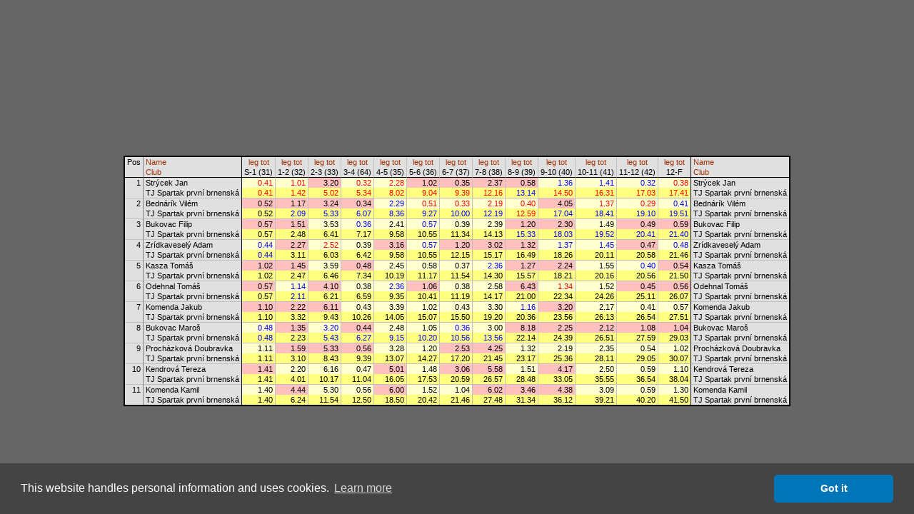

--- FILE ---
content_type: text/html
request_url: http://obasen.orientering.se/winsplits/online/en/table.asp?databaseId=81014&categoryId=0
body_size: 25614
content:
<!DOCTYPE HTML PUBLIC "-//W3C//DTD HTML 4.01//EN" "http://www.w3.org/TR/html4/strict.dtd">
<HTML>
<HEAD>
  
  <TITLE>WinSplits Online</TITLE>
  <LINK rel="stylesheet" href="table.css" type="text/css">
  <LINK rel="stylesheet" href="leeads.css" type="text/css">
  <link rel="stylesheet" type="text/css" href="//cdnjs.cloudflare.com/ajax/libs/cookieconsent2/3.0.3/cookieconsent.min.css" />
<script src="//cdnjs.cloudflare.com/ajax/libs/cookieconsent2/3.0.3/cookieconsent.min.js"></script>
<script>
	window.addEventListener("load", function(){
		window.cookieconsent.initialise({
			"palette": {
				"popup": {
					"background": "#444444"
				},
				"button": {
					"background": "#0076b8"
				}
			},
			"theme": "classic",
			"content": {
				"message": "This website handles personal information and uses cookies.",
				"dismiss": "Got it",
				"link": "Learn more",
				"href": "https://eventor.orientering.se/Home/GDPR"
			}
		})});
</script>

  <meta name="apple-itunes-app" content="app-id=845243156"/>
  <meta http-equiv="Content-Type" content="text/html; charset=ISO-8859-1"/>
  <STYLE type="text/css">
  TD {white-space:nowrap;}
SPAN.sortedBy {background-color: #FFFFA0;}
A.sort {color:#A03000; text-decoration:none;}
A.sort:hover {color:#E06000;text-decoration:underline;}
.C0 {color:#000000;background-color:#E0E0E0;font-size:8pt;font-weight:normal;font-style:normal;font-family:Arial,Verdana,Arial,sans-serif;text-align:center;vertical-align:top;padding:1px 3px 1px 3px;}
.C1 {color:#000000;background-color:#E0E0E0;font-size:8pt;font-weight:normal;font-style:normal;font-family:Arial,Verdana,Arial,sans-serif;text-align:left;vertical-align:top;padding:1px 3px 1px 3px;border-left: 1px solid #808080;}
.C2 {color:#000000;background-color:#E0E0E0;font-size:8pt;font-weight:normal;font-style:normal;font-family:Arial,Verdana,Arial,sans-serif;text-align:center;vertical-align:top;padding:1px 3px 1px 3px;border-left: 1px solid #000000;}
.C3 {color:#000000;background-color:#E0E0E0;font-size:8pt;font-weight:normal;font-style:normal;font-family:Arial,Verdana,Arial,sans-serif;text-align:center;vertical-align:top;padding:1px 3px 1px 3px;border-left: 1px solid #C0C0C0;}
.C4 {color:#000000;background-color:#E0E0E0;font-size:8pt;font-weight:normal;font-style:normal;font-family:Arial,Verdana,Arial,sans-serif;text-align:left;vertical-align:top;padding:1px 3px 1px 3px;border-left: 1px solid #000000;}
.C5 {color:#000000;background-color:#E0E0E0;font-size:8pt;font-weight:normal;font-style:normal;font-family:Arial,Verdana,Arial,sans-serif;text-align:right;vertical-align:top;padding:1px 3px 1px 3px;border-top: 1px solid #000000;}
.C6 {color:#000000;background-color:#E0E0E0;font-size:8pt;font-weight:normal;font-style:normal;font-family:Arial,Verdana,Arial,sans-serif;text-align:left;vertical-align:top;padding:1px 3px 1px 3px;border-top: 1px solid #000000;border-left: 1px solid #808080;}
.C7 {color:#FF0000;background-color:#FFFFD0;font-size:8pt;font-weight:normal;font-style:normal;font-family:Arial,Verdana,Arial,sans-serif;text-align:right;vertical-align:top;padding:1px 3px 1px 15px;border-top: 1px solid #000000;border-left: 1px solid #000000;}
.C8 {color:#FF0000;background-color:#FFFFD0;font-size:8pt;font-weight:normal;font-style:normal;font-family:Arial,Verdana,Arial,sans-serif;text-align:right;vertical-align:top;padding:1px 3px 1px 15px;border-top: 1px solid #000000;border-left: 1px solid #C0C0C0;}
.C9 {color:#000000;background-color:#FFC0C0;font-size:8pt;font-weight:normal;font-style:normal;font-family:Arial,Verdana,Arial,sans-serif;text-align:right;vertical-align:top;padding:1px 3px 1px 15px;border-top: 1px solid #000000;border-left: 1px solid #C0C0C0;}
.C10 {color:#0000FF;background-color:#FFFFD0;font-size:8pt;font-weight:normal;font-style:normal;font-family:Arial,Verdana,Arial,sans-serif;text-align:right;vertical-align:top;padding:1px 3px 1px 15px;border-top: 1px solid #000000;border-left: 1px solid #C0C0C0;}
.C11 {color:#000000;background-color:#E0E0E0;font-size:8pt;font-weight:normal;font-style:normal;font-family:Arial,Verdana,Arial,sans-serif;text-align:left;vertical-align:top;padding:1px 3px 1px 3px;border-top: 1px solid #000000;border-left: 1px solid #000000;}
.C12 {color:#FF0000;background-color:#FFFF80;font-size:8pt;font-weight:normal;font-style:normal;font-family:Arial,Verdana,Arial,sans-serif;text-align:right;vertical-align:top;padding:1px 3px 1px 15px;border-left: 1px solid #000000;}
.C13 {color:#FF0000;background-color:#FFFF80;font-size:8pt;font-weight:normal;font-style:normal;font-family:Arial,Verdana,Arial,sans-serif;text-align:right;vertical-align:top;padding:1px 3px 1px 15px;border-left: 1px solid #C0C0C0;}
.C14 {color:#0000FF;background-color:#FFFF80;font-size:8pt;font-weight:normal;font-style:normal;font-family:Arial,Verdana,Arial,sans-serif;text-align:right;vertical-align:top;padding:1px 3px 1px 15px;border-left: 1px solid #C0C0C0;}
.C15 {color:#000000;background-color:#E0E0E0;font-size:8pt;font-weight:normal;font-style:normal;font-family:Arial,Verdana,Arial,sans-serif;text-align:right;vertical-align:top;padding:1px 3px 1px 3px;border-top: 1px solid #C0C0C0;}
.C16 {color:#000000;background-color:#E0E0E0;font-size:8pt;font-weight:normal;font-style:normal;font-family:Arial,Verdana,Arial,sans-serif;text-align:left;vertical-align:top;padding:1px 3px 1px 3px;border-top: 1px solid #C0C0C0;border-left: 1px solid #808080;}
.C17 {color:#000000;background-color:#FFC0C0;font-size:8pt;font-weight:normal;font-style:normal;font-family:Arial,Verdana,Arial,sans-serif;text-align:right;vertical-align:top;padding:1px 3px 1px 15px;border-top: 1px solid #C0C0C0;border-left: 1px solid #000000;}
.C18 {color:#000000;background-color:#FFC0C0;font-size:8pt;font-weight:normal;font-style:normal;font-family:Arial,Verdana,Arial,sans-serif;text-align:right;vertical-align:top;padding:1px 3px 1px 15px;border-top: 1px solid #C0C0C0;border-left: 1px solid #C0C0C0;}
.C19 {color:#0000FF;background-color:#FFFFD0;font-size:8pt;font-weight:normal;font-style:normal;font-family:Arial,Verdana,Arial,sans-serif;text-align:right;vertical-align:top;padding:1px 3px 1px 15px;border-top: 1px solid #C0C0C0;border-left: 1px solid #C0C0C0;}
.C20 {color:#FF0000;background-color:#FFFFD0;font-size:8pt;font-weight:normal;font-style:normal;font-family:Arial,Verdana,Arial,sans-serif;text-align:right;vertical-align:top;padding:1px 3px 1px 15px;border-top: 1px solid #C0C0C0;border-left: 1px solid #C0C0C0;}
.C21 {color:#000000;background-color:#E0E0E0;font-size:8pt;font-weight:normal;font-style:normal;font-family:Arial,Verdana,Arial,sans-serif;text-align:left;vertical-align:top;padding:1px 3px 1px 3px;border-top: 1px solid #C0C0C0;border-left: 1px solid #000000;}
.C22 {color:#000000;background-color:#FFFF80;font-size:8pt;font-weight:normal;font-style:normal;font-family:Arial,Verdana,Arial,sans-serif;text-align:right;vertical-align:top;padding:1px 3px 1px 15px;border-left: 1px solid #000000;}
.C23 {color:#000000;background-color:#FFFFD0;font-size:8pt;font-weight:normal;font-style:normal;font-family:Arial,Verdana,Arial,sans-serif;text-align:right;vertical-align:top;padding:1px 3px 1px 15px;border-top: 1px solid #C0C0C0;border-left: 1px solid #C0C0C0;}
.C24 {color:#000000;background-color:#FFFF80;font-size:8pt;font-weight:normal;font-style:normal;font-family:Arial,Verdana,Arial,sans-serif;text-align:right;vertical-align:top;padding:1px 3px 1px 15px;border-left: 1px solid #C0C0C0;}
.C25 {color:#0000FF;background-color:#FFFFD0;font-size:8pt;font-weight:normal;font-style:normal;font-family:Arial,Verdana,Arial,sans-serif;text-align:right;vertical-align:top;padding:1px 3px 1px 15px;border-top: 1px solid #C0C0C0;border-left: 1px solid #000000;}
.C26 {color:#0000FF;background-color:#FFFF80;font-size:8pt;font-weight:normal;font-style:normal;font-family:Arial,Verdana,Arial,sans-serif;text-align:right;vertical-align:top;padding:1px 3px 1px 15px;border-left: 1px solid #000000;}
.C27 {color:#000000;background-color:#FFFFD0;font-size:8pt;font-weight:normal;font-style:normal;font-family:Arial,Verdana,Arial,sans-serif;text-align:right;vertical-align:top;padding:1px 3px 1px 15px;border-top: 1px solid #C0C0C0;border-left: 1px solid #000000;}

  </STYLE>
  <SCRIPT type="text/javascript"><!--
var hc = new Array('#CACAE3','#CACAE3','#CACAE3','#CACAE3','#CACAE3','#CACAE3','#CACAE3','#E5E5D5','#E5E5D5','#E5ADC6','#E5E5D5','#CACAE3','#E5E58D','#E5E58D','#E5E58D','#CACAE3','#CACAE3','#E5ADC6','#E5ADC6','#E5E5D5','#E5E5D5','#CACAE3','#E5E58D','#E5E5D5','#E5E58D','#E5E5D5','#E5E58D','#E5E5D5');
function highlight(row, on) { var i=0; var j; var r; var c; while (1) { if(!(r = document.getElementById('' + row + '_' + i))) break; for(j=0; j<r.cells.length; j++) { c = r.cells.item(j).className.substring(1); if(on) r.cells.item(j).style.backgroundColor = hc[c]; else r.cells.item(j).style.backgroundColor = ''; } i++; } }
--></SCRIPT>
</HEAD>
<BODY>
<DIV align="center">



<!-- Lägg nedanstående två scripttaggar före alla annonstaggar, i head eller först i body -->

<script async='async' src='https://lwadm.com/lw/pbjs?pid=ec7215fe-19b4-49df-857e-6b136275670c'></script>
<script type='text/javascript'>
    var lwhb = lwhb || {cmd:[]};
</script>



<div class="reklam" id="leeads-panorama-outer">
    <div id="leeads-panorama-middle">
        <div id="leeads-panorama-inner">

            <!-- Livewrapped tag: Panorama 1
				 (980x240, 980x120) -->
			<div id='eventor_pano1'></div>
			<script>
				lwhb.cmd.push(function() {
					lwhb.loadAd({tagId: 'eventor_pano1'});
				});
			</script>

        </div>
    </div>
</div>

<TABLE border="0" cellspacing="0" cellpadding="0" style="border:2px solid #000000">
<TR><TD class="C0" rowspan="2">Pos</TD><TD class="C1"><A href="table.asp?databaseId=81014&categoryId=0&sortBy=1" class="sort" title="Sort by name">Name</A></TD><TD class="C2"><A href="table.asp?databaseId=81014&categoryId=0&sortBy=32&legNo=0" class="sort" title="Sort by split time to control 1">leg</A>&nbsp;<A href="table.asp?databaseId=81014&categoryId=0&sortBy=33&legNo=0" class="sort" title="Sort by total time to control 1">tot</A></TD><TD class="C3"><A href="table.asp?databaseId=81014&categoryId=0&sortBy=32&legNo=1" class="sort" title="Sort by split time to control 2">leg</A>&nbsp;<A href="table.asp?databaseId=81014&categoryId=0&sortBy=33&legNo=1" class="sort" title="Sort by total time to control 2">tot</A></TD><TD class="C3"><A href="table.asp?databaseId=81014&categoryId=0&sortBy=32&legNo=2" class="sort" title="Sort by split time to control 3">leg</A>&nbsp;<A href="table.asp?databaseId=81014&categoryId=0&sortBy=33&legNo=2" class="sort" title="Sort by total time to control 3">tot</A></TD><TD class="C3"><A href="table.asp?databaseId=81014&categoryId=0&sortBy=32&legNo=3" class="sort" title="Sort by split time to control 4">leg</A>&nbsp;<A href="table.asp?databaseId=81014&categoryId=0&sortBy=33&legNo=3" class="sort" title="Sort by total time to control 4">tot</A></TD><TD class="C3"><A href="table.asp?databaseId=81014&categoryId=0&sortBy=32&legNo=4" class="sort" title="Sort by split time to control 5">leg</A>&nbsp;<A href="table.asp?databaseId=81014&categoryId=0&sortBy=33&legNo=4" class="sort" title="Sort by total time to control 5">tot</A></TD><TD class="C3"><A href="table.asp?databaseId=81014&categoryId=0&sortBy=32&legNo=5" class="sort" title="Sort by split time to control 6">leg</A>&nbsp;<A href="table.asp?databaseId=81014&categoryId=0&sortBy=33&legNo=5" class="sort" title="Sort by total time to control 6">tot</A></TD><TD class="C3"><A href="table.asp?databaseId=81014&categoryId=0&sortBy=32&legNo=6" class="sort" title="Sort by split time to control 7">leg</A>&nbsp;<A href="table.asp?databaseId=81014&categoryId=0&sortBy=33&legNo=6" class="sort" title="Sort by total time to control 7">tot</A></TD><TD class="C3"><A href="table.asp?databaseId=81014&categoryId=0&sortBy=32&legNo=7" class="sort" title="Sort by split time to control 8">leg</A>&nbsp;<A href="table.asp?databaseId=81014&categoryId=0&sortBy=33&legNo=7" class="sort" title="Sort by total time to control 8">tot</A></TD><TD class="C3"><A href="table.asp?databaseId=81014&categoryId=0&sortBy=32&legNo=8" class="sort" title="Sort by split time to control 9">leg</A>&nbsp;<A href="table.asp?databaseId=81014&categoryId=0&sortBy=33&legNo=8" class="sort" title="Sort by total time to control 9">tot</A></TD><TD class="C3"><A href="table.asp?databaseId=81014&categoryId=0&sortBy=32&legNo=9" class="sort" title="Sort by split time to control 10">leg</A>&nbsp;<A href="table.asp?databaseId=81014&categoryId=0&sortBy=33&legNo=9" class="sort" title="Sort by total time to control 10">tot</A></TD><TD class="C3"><A href="table.asp?databaseId=81014&categoryId=0&sortBy=32&legNo=10" class="sort" title="Sort by split time to control 11">leg</A>&nbsp;<A href="table.asp?databaseId=81014&categoryId=0&sortBy=33&legNo=10" class="sort" title="Sort by total time to control 11">tot</A></TD><TD class="C3"><A href="table.asp?databaseId=81014&categoryId=0&sortBy=32&legNo=11" class="sort" title="Sort by split time to control 12">leg</A>&nbsp;<A href="table.asp?databaseId=81014&categoryId=0&sortBy=33&legNo=11" class="sort" title="Sort by total time to control 12">tot</A></TD><TD class="C3"><A href="table.asp?databaseId=81014&categoryId=0&sortBy=32&legNo=12" class="sort" title="Sort by split time to finish">leg</A>&nbsp;<A href="table.asp?databaseId=81014&categoryId=0&sortBy=33&legNo=12" class="sort" title="Sort by total time to finish">tot</A></TD><TD class="C4"><A href="table.asp?databaseId=81014&categoryId=0&sortBy=1" class="sort" title="Sort by name">Name</A></TD></TR><TR><TD class="C1"><A href="table.asp?databaseId=81014&categoryId=0&sortBy=4" class="sort" title="Sort by club">Club</A></TD><TD class="C2">S-1 (31)</TD><TD class="C3">1-2 (32)</TD><TD class="C3">2-3 (33)</TD><TD class="C3">3-4 (64)</TD><TD class="C3">4-5 (35)</TD><TD class="C3">5-6 (36)</TD><TD class="C3">6-7 (37)</TD><TD class="C3">7-8 (38)</TD><TD class="C3">8-9 (39)</TD><TD class="C3">9-10 (40)</TD><TD class="C3">10-11 (41)</TD><TD class="C3">11-12 (42)</TD><TD class="C3">12-F</TD><TD class="C4"><A href="table.asp?databaseId=81014&categoryId=0&sortBy=4" class="sort" title="Sort by club">Club</A></TD></TR>
<TR id="1_0" onMouseOver="highlight(1,true)" onMouseOut="highlight(1,false)"><TD class="C5" rowspan="2">1</TD><TD class="C6">Strýcek Jan</TD><TD class="C7">0.41</TD><TD class="C8">1.01</TD><TD class="C9">3.20</TD><TD class="C8">0.32</TD><TD class="C8">2.28</TD><TD class="C9">1.02</TD><TD class="C9">0.35</TD><TD class="C9">2.37</TD><TD class="C9">0.58</TD><TD class="C10">1.36</TD><TD class="C10">1.41</TD><TD class="C10">0.32</TD><TD class="C8">0.38</TD><TD class="C11">Strýcek Jan</TD></TR>
<TR id="1_1" onMouseOver="highlight(1,true)" onMouseOut="highlight(1,false)"><TD class="C1">TJ Spartak první brnenská</TD><TD class="C12">0.41</TD><TD class="C13">1.42</TD><TD class="C13">5.02</TD><TD class="C13">5.34</TD><TD class="C13">8.02</TD><TD class="C13">9.04</TD><TD class="C13">9.39</TD><TD class="C13">12.16</TD><TD class="C14">13.14</TD><TD class="C13">14.50</TD><TD class="C13">16.31</TD><TD class="C13">17.03</TD><TD class="C13">17.41</TD><TD class="C4">TJ Spartak první brnenská</TD></TR>
<TR id="2_0" onMouseOver="highlight(2,true)" onMouseOut="highlight(2,false)"><TD class="C15" rowspan="2">2</TD><TD class="C16">Bednárík Vilém</TD><TD class="C17">0.52</TD><TD class="C18">1.17</TD><TD class="C18">3.24</TD><TD class="C18">0.34</TD><TD class="C19">2.29</TD><TD class="C20">0.51</TD><TD class="C20">0.33</TD><TD class="C20">2.19</TD><TD class="C20">0.40</TD><TD class="C18">4.05</TD><TD class="C20">1.37</TD><TD class="C20">0.29</TD><TD class="C19">0.41</TD><TD class="C21">Bednárík Vilém</TD></TR>
<TR id="2_1" onMouseOver="highlight(2,true)" onMouseOut="highlight(2,false)"><TD class="C1">TJ Spartak první brnenská</TD><TD class="C22">0.52</TD><TD class="C14">2.09</TD><TD class="C14">5.33</TD><TD class="C14">6.07</TD><TD class="C14">8.36</TD><TD class="C14">9.27</TD><TD class="C14">10.00</TD><TD class="C14">12.19</TD><TD class="C13">12.59</TD><TD class="C14">17.04</TD><TD class="C14">18.41</TD><TD class="C14">19.10</TD><TD class="C14">19.51</TD><TD class="C4">TJ Spartak první brnenská</TD></TR>
<TR id="3_0" onMouseOver="highlight(3,true)" onMouseOut="highlight(3,false)"><TD class="C15" rowspan="2">3</TD><TD class="C16">Bukovac Filip</TD><TD class="C17">0.57</TD><TD class="C18">1.51</TD><TD class="C23">3.53</TD><TD class="C19">0.36</TD><TD class="C23">2.41</TD><TD class="C19">0.57</TD><TD class="C23">0.39</TD><TD class="C23">2.39</TD><TD class="C18">1.20</TD><TD class="C18">2.30</TD><TD class="C23">1.49</TD><TD class="C18">0.49</TD><TD class="C18">0.59</TD><TD class="C21">Bukovac Filip</TD></TR>
<TR id="3_1" onMouseOver="highlight(3,true)" onMouseOut="highlight(3,false)"><TD class="C1">TJ Spartak první brnenská</TD><TD class="C22">0.57</TD><TD class="C24">2.48</TD><TD class="C24">6.41</TD><TD class="C24">7.17</TD><TD class="C24">9.58</TD><TD class="C24">10.55</TD><TD class="C24">11.34</TD><TD class="C24">14.13</TD><TD class="C14">15.33</TD><TD class="C14">18.03</TD><TD class="C14">19.52</TD><TD class="C14">20.41</TD><TD class="C14">21.40</TD><TD class="C4">TJ Spartak první brnenská</TD></TR>
<TR id="4_0" onMouseOver="highlight(4,true)" onMouseOut="highlight(4,false)"><TD class="C15" rowspan="2">4</TD><TD class="C16">Zrídkaveselý Adam</TD><TD class="C25">0.44</TD><TD class="C18">2.27</TD><TD class="C20">2.52</TD><TD class="C23">0.39</TD><TD class="C18">3.16</TD><TD class="C19">0.57</TD><TD class="C18">1.20</TD><TD class="C18">3.02</TD><TD class="C18">1.32</TD><TD class="C19">1.37</TD><TD class="C19">1.45</TD><TD class="C18">0.47</TD><TD class="C19">0.48</TD><TD class="C21">Zrídkaveselý Adam</TD></TR>
<TR id="4_1" onMouseOver="highlight(4,true)" onMouseOut="highlight(4,false)"><TD class="C1">TJ Spartak první brnenská</TD><TD class="C26">0.44</TD><TD class="C24">3.11</TD><TD class="C24">6.03</TD><TD class="C24">6.42</TD><TD class="C24">9.58</TD><TD class="C24">10.55</TD><TD class="C24">12.15</TD><TD class="C24">15.17</TD><TD class="C24">16.49</TD><TD class="C24">18.26</TD><TD class="C24">20.11</TD><TD class="C24">20.58</TD><TD class="C24">21.46</TD><TD class="C4">TJ Spartak první brnenská</TD></TR>
<TR id="5_0" onMouseOver="highlight(5,true)" onMouseOut="highlight(5,false)"><TD class="C15" rowspan="2">5</TD><TD class="C16">Kasza Tomáš</TD><TD class="C17">1.02</TD><TD class="C18">1.45</TD><TD class="C23">3.59</TD><TD class="C18">0.48</TD><TD class="C23">2.45</TD><TD class="C23">0.58</TD><TD class="C23">0.37</TD><TD class="C19">2.36</TD><TD class="C18">1.27</TD><TD class="C18">2.24</TD><TD class="C23">1.55</TD><TD class="C19">0.40</TD><TD class="C18">0.54</TD><TD class="C21">Kasza Tomáš</TD></TR>
<TR id="5_1" onMouseOver="highlight(5,true)" onMouseOut="highlight(5,false)"><TD class="C1">TJ Spartak první brnenská</TD><TD class="C22">1.02</TD><TD class="C24">2.47</TD><TD class="C24">6.46</TD><TD class="C24">7.34</TD><TD class="C24">10.19</TD><TD class="C24">11.17</TD><TD class="C24">11.54</TD><TD class="C24">14.30</TD><TD class="C24">15.57</TD><TD class="C24">18.21</TD><TD class="C24">20.16</TD><TD class="C24">20.56</TD><TD class="C24">21.50</TD><TD class="C4">TJ Spartak první brnenská</TD></TR>
<TR id="6_0" onMouseOver="highlight(6,true)" onMouseOut="highlight(6,false)"><TD class="C15" rowspan="2">6</TD><TD class="C16">Odehnal Tomáš</TD><TD class="C17">0.57</TD><TD class="C19">1.14</TD><TD class="C18">4.10</TD><TD class="C23">0.38</TD><TD class="C19">2.36</TD><TD class="C18">1.06</TD><TD class="C23">0.38</TD><TD class="C23">2.58</TD><TD class="C18">6.43</TD><TD class="C20">1.34</TD><TD class="C23">1.52</TD><TD class="C18">0.45</TD><TD class="C18">0.56</TD><TD class="C21">Odehnal Tomáš</TD></TR>
<TR id="6_1" onMouseOver="highlight(6,true)" onMouseOut="highlight(6,false)"><TD class="C1">TJ Spartak první brnenská</TD><TD class="C22">0.57</TD><TD class="C14">2.11</TD><TD class="C24">6.21</TD><TD class="C24">6.59</TD><TD class="C24">9.35</TD><TD class="C24">10.41</TD><TD class="C24">11.19</TD><TD class="C24">14.17</TD><TD class="C24">21.00</TD><TD class="C24">22.34</TD><TD class="C24">24.26</TD><TD class="C24">25.11</TD><TD class="C24">26.07</TD><TD class="C4">TJ Spartak první brnenská</TD></TR>
<TR id="7_0" onMouseOver="highlight(7,true)" onMouseOut="highlight(7,false)"><TD class="C15" rowspan="2">7</TD><TD class="C16">Komenda Jakub</TD><TD class="C17">1.10</TD><TD class="C18">2.22</TD><TD class="C18">6.11</TD><TD class="C23">0.43</TD><TD class="C23">3.39</TD><TD class="C23">1.02</TD><TD class="C23">0.43</TD><TD class="C23">3.30</TD><TD class="C19">1.16</TD><TD class="C18">3.20</TD><TD class="C23">2.17</TD><TD class="C23">0.41</TD><TD class="C23">0.57</TD><TD class="C21">Komenda Jakub</TD></TR>
<TR id="7_1" onMouseOver="highlight(7,true)" onMouseOut="highlight(7,false)"><TD class="C1">TJ Spartak první brnenská</TD><TD class="C22">1.10</TD><TD class="C24">3.32</TD><TD class="C24">9.43</TD><TD class="C24">10.26</TD><TD class="C24">14.05</TD><TD class="C24">15.07</TD><TD class="C24">15.50</TD><TD class="C24">19.20</TD><TD class="C24">20.36</TD><TD class="C24">23.56</TD><TD class="C24">26.13</TD><TD class="C24">26.54</TD><TD class="C24">27.51</TD><TD class="C4">TJ Spartak první brnenská</TD></TR>
<TR id="8_0" onMouseOver="highlight(8,true)" onMouseOut="highlight(8,false)"><TD class="C15" rowspan="2">8</TD><TD class="C16">Bukovac Maroš</TD><TD class="C25">0.48</TD><TD class="C18">1.35</TD><TD class="C19">3.20</TD><TD class="C18">0.44</TD><TD class="C23">2.48</TD><TD class="C23">1.05</TD><TD class="C19">0.36</TD><TD class="C23">3.00</TD><TD class="C18">8.18</TD><TD class="C18">2.25</TD><TD class="C18">2.12</TD><TD class="C18">1.08</TD><TD class="C18">1.04</TD><TD class="C21">Bukovac Maroš</TD></TR>
<TR id="8_1" onMouseOver="highlight(8,true)" onMouseOut="highlight(8,false)"><TD class="C1">TJ Spartak první brnenská</TD><TD class="C26">0.48</TD><TD class="C24">2.23</TD><TD class="C14">5.43</TD><TD class="C14">6.27</TD><TD class="C14">9.15</TD><TD class="C14">10.20</TD><TD class="C14">10.56</TD><TD class="C14">13.56</TD><TD class="C24">22.14</TD><TD class="C24">24.39</TD><TD class="C24">26.51</TD><TD class="C24">27.59</TD><TD class="C24">29.03</TD><TD class="C4">TJ Spartak první brnenská</TD></TR>
<TR id="9_0" onMouseOver="highlight(9,true)" onMouseOut="highlight(9,false)"><TD class="C15" rowspan="2">9</TD><TD class="C16">Procházková Doubravka</TD><TD class="C27">1.11</TD><TD class="C18">1.59</TD><TD class="C18">5.33</TD><TD class="C18">0.56</TD><TD class="C23">3.28</TD><TD class="C23">1.20</TD><TD class="C18">2.53</TD><TD class="C18">4.25</TD><TD class="C23">1.32</TD><TD class="C23">2.19</TD><TD class="C23">2.35</TD><TD class="C23">0.54</TD><TD class="C23">1.02</TD><TD class="C21">Procházková Doubravka</TD></TR>
<TR id="9_1" onMouseOver="highlight(9,true)" onMouseOut="highlight(9,false)"><TD class="C1">TJ Spartak první brnenská</TD><TD class="C22">1.11</TD><TD class="C24">3.10</TD><TD class="C24">8.43</TD><TD class="C24">9.39</TD><TD class="C24">13.07</TD><TD class="C24">14.27</TD><TD class="C24">17.20</TD><TD class="C24">21.45</TD><TD class="C24">23.17</TD><TD class="C24">25.36</TD><TD class="C24">28.11</TD><TD class="C24">29.05</TD><TD class="C24">30.07</TD><TD class="C4">TJ Spartak první brnenská</TD></TR>
<TR id="10_0" onMouseOver="highlight(10,true)" onMouseOut="highlight(10,false)"><TD class="C15" rowspan="2">10</TD><TD class="C16">Kendrová Tereza</TD><TD class="C17">1.41</TD><TD class="C23">2.20</TD><TD class="C23">6.16</TD><TD class="C23">0.47</TD><TD class="C18">5.01</TD><TD class="C23">1.48</TD><TD class="C18">3.06</TD><TD class="C18">5.58</TD><TD class="C23">1.51</TD><TD class="C18">4.17</TD><TD class="C23">2.50</TD><TD class="C23">0.59</TD><TD class="C23">1.10</TD><TD class="C21">Kendrová Tereza</TD></TR>
<TR id="10_1" onMouseOver="highlight(10,true)" onMouseOut="highlight(10,false)"><TD class="C1">TJ Spartak první brnenská</TD><TD class="C22">1.41</TD><TD class="C24">4.01</TD><TD class="C24">10.17</TD><TD class="C24">11.04</TD><TD class="C24">16.05</TD><TD class="C24">17.53</TD><TD class="C24">20.59</TD><TD class="C24">26.57</TD><TD class="C24">28.48</TD><TD class="C24">33.05</TD><TD class="C24">35.55</TD><TD class="C24">36.54</TD><TD class="C24">38.04</TD><TD class="C4">TJ Spartak první brnenská</TD></TR>
<TR id="11_0" onMouseOver="highlight(11,true)" onMouseOut="highlight(11,false)"><TD class="C15" rowspan="2">11</TD><TD class="C16">Komenda Kamil</TD><TD class="C27">1.40</TD><TD class="C18">4.44</TD><TD class="C23">5.30</TD><TD class="C23">0.56</TD><TD class="C18">6.00</TD><TD class="C23">1.52</TD><TD class="C23">1.04</TD><TD class="C18">6.02</TD><TD class="C18">3.46</TD><TD class="C18">4.38</TD><TD class="C23">3.09</TD><TD class="C23">0.59</TD><TD class="C23">1.30</TD><TD class="C21">Komenda Kamil</TD></TR>
<TR id="11_1" onMouseOver="highlight(11,true)" onMouseOut="highlight(11,false)"><TD class="C1">TJ Spartak první brnenská</TD><TD class="C22">1.40</TD><TD class="C24">6.24</TD><TD class="C24">11.54</TD><TD class="C24">12.50</TD><TD class="C24">18.50</TD><TD class="C24">20.42</TD><TD class="C24">21.46</TD><TD class="C24">27.48</TD><TD class="C24">31.34</TD><TD class="C24">36.12</TD><TD class="C24">39.21</TD><TD class="C24">40.20</TD><TD class="C24">41.50</TD><TD class="C4">TJ Spartak první brnenská</TD></TR>
</TABLE>

</DIV>
</BODY>
</HTML>